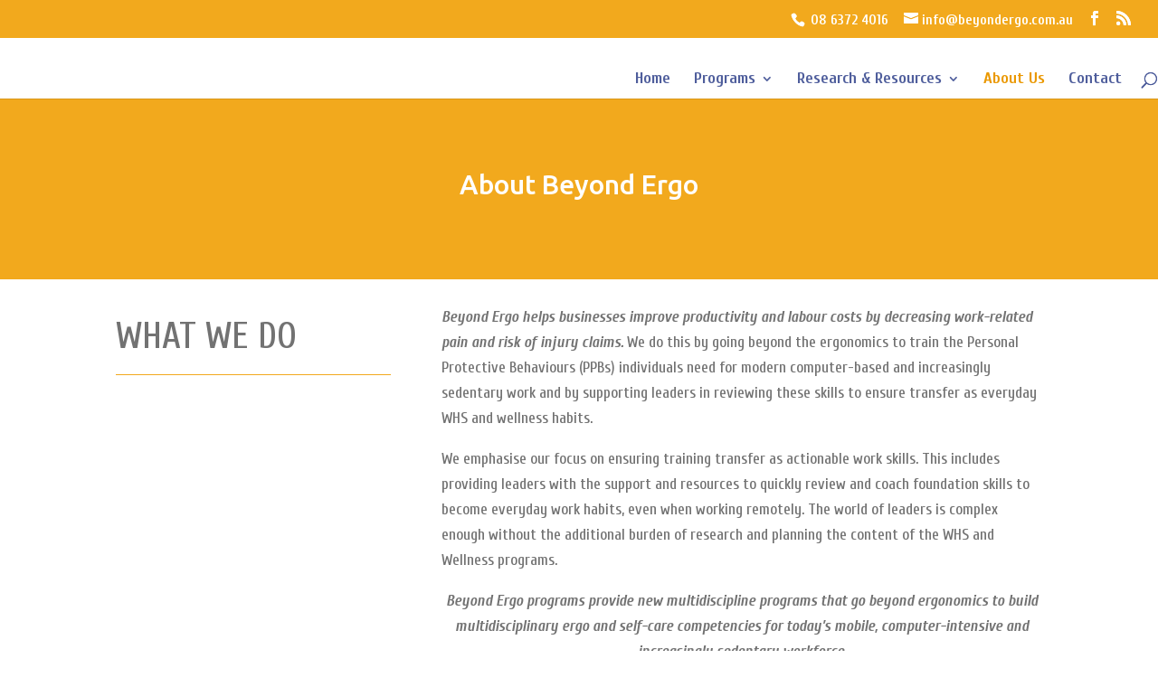

--- FILE ---
content_type: text/html; charset=UTF-8
request_url: https://beyondergo.com.au/about-us/
body_size: 21584
content:
<!DOCTYPE html>
<html lang="en-AU" prefix="og: https://ogp.me/ns#">
<head>
	<meta charset="UTF-8" />
<meta http-equiv="X-UA-Compatible" content="IE=edge">
	<link rel="pingback" href="https://beyondergo.com.au/xmlrpc.php" />

	<script type="text/javascript">
		document.documentElement.className = 'js';
	</script>

	<script type="text/javascript">
			let jqueryParams=[],jQuery=function(r){return jqueryParams=[...jqueryParams,r],jQuery},$=function(r){return jqueryParams=[...jqueryParams,r],$};window.jQuery=jQuery,window.$=jQuery;let customHeadScripts=!1;jQuery.fn=jQuery.prototype={},$.fn=jQuery.prototype={},jQuery.noConflict=function(r){if(window.jQuery)return jQuery=window.jQuery,$=window.jQuery,customHeadScripts=!0,jQuery.noConflict},jQuery.ready=function(r){jqueryParams=[...jqueryParams,r]},$.ready=function(r){jqueryParams=[...jqueryParams,r]},jQuery.load=function(r){jqueryParams=[...jqueryParams,r]},$.load=function(r){jqueryParams=[...jqueryParams,r]},jQuery.fn.ready=function(r){jqueryParams=[...jqueryParams,r]},$.fn.ready=function(r){jqueryParams=[...jqueryParams,r]};</script>
<!-- Search Engine Optimisation by Rank Math - https://rankmath.com/ -->
<title>About Us | Beyond Ergo | WHS for Computer-Based Work</title>
<meta name="description" content="What We Do | Beyond Ergo helps businesses improve productivity and labour costs by decreasing work-related pain and risk of injury claims."/>
<meta name="robots" content="follow, index, max-snippet:-1, max-video-preview:-1, max-image-preview:large"/>
<link rel="canonical" href="https://beyondergo.com.au/about-us/" />
<meta property="og:locale" content="en_US" />
<meta property="og:type" content="article" />
<meta property="og:title" content="About Us | Beyond Ergo | WHS for Computer-Based Work" />
<meta property="og:description" content="What We Do | Beyond Ergo helps businesses improve productivity and labour costs by decreasing work-related pain and risk of injury claims." />
<meta property="og:url" content="https://beyondergo.com.au/about-us/" />
<meta property="og:site_name" content="Beyond Ergo" />
<meta property="article:publisher" content="https://www.facebook.com/BeyondErgo" />
<meta property="article:author" content="https://www.facebook.com/BeyondErgo" />
<meta property="og:updated_time" content="2025-11-17T14:08:02+08:00" />
<meta property="article:published_time" content="2016-05-19T10:19:07+08:00" />
<meta property="article:modified_time" content="2025-11-17T14:08:02+08:00" />
<meta name="twitter:card" content="summary_large_image" />
<meta name="twitter:title" content="About Us | Beyond Ergo | WHS for Computer-Based Work" />
<meta name="twitter:description" content="What We Do | Beyond Ergo helps businesses improve productivity and labour costs by decreasing work-related pain and risk of injury claims." />
<meta name="twitter:creator" content="@BeyondErgo" />
<meta name="twitter:label1" content="Time to read" />
<meta name="twitter:data1" content="13 minutes" />
<script type="application/ld+json" class="rank-math-schema">{"@context":"https://schema.org","@graph":[{"@type":["Person","Organization"],"@id":"https://beyondergo.com.au/#person","name":"Beyond Ergo","sameAs":["https://www.facebook.com/BeyondErgo"]},{"@type":"WebSite","@id":"https://beyondergo.com.au/#website","url":"https://beyondergo.com.au","name":"Beyond Ergo","publisher":{"@id":"https://beyondergo.com.au/#person"},"inLanguage":"en-AU"},{"@type":"WebPage","@id":"https://beyondergo.com.au/about-us/#webpage","url":"https://beyondergo.com.au/about-us/","name":"About Us | Beyond Ergo | WHS for Computer-Based Work","datePublished":"2016-05-19T10:19:07+08:00","dateModified":"2025-11-17T14:08:02+08:00","isPartOf":{"@id":"https://beyondergo.com.au/#website"},"inLanguage":"en-AU"},{"@type":"Person","@id":"https://beyondergo.com.au/about-us/#author","name":"Liz Kirk (PhD)","image":{"@type":"ImageObject","@id":"https://secure.gravatar.com/avatar/6dd0506ea4bf42a12c711c8c126a025eb7e6c1ef7ca42ba9c741ab6689320f74?s=96&amp;d=mm&amp;r=g","url":"https://secure.gravatar.com/avatar/6dd0506ea4bf42a12c711c8c126a025eb7e6c1ef7ca42ba9c741ab6689320f74?s=96&amp;d=mm&amp;r=g","caption":"Liz Kirk (PhD)","inLanguage":"en-AU"},"sameAs":["http://www.beyondergo.com.au","https://www.facebook.com/BeyondErgo","https://twitter.com/https://twitter.com/BeyondErgo"]},{"@type":"Article","headline":"About Us | Beyond Ergo | WHS for Computer-Based Work","keywords":"Beyond Ergo,Ergonomics,Self-Care,beyondergo.com.au,Computer-Based Work","datePublished":"2016-05-19T10:19:07+08:00","dateModified":"2025-11-17T14:08:02+08:00","author":{"@id":"https://beyondergo.com.au/about-us/#author","name":"Liz Kirk (PhD)"},"publisher":{"@id":"https://beyondergo.com.au/#person"},"description":"What We Do | Beyond Ergo helps businesses improve productivity and labour costs by decreasing work-related pain and risk of injury claims.","name":"About Us | Beyond Ergo | WHS for Computer-Based Work","@id":"https://beyondergo.com.au/about-us/#richSnippet","isPartOf":{"@id":"https://beyondergo.com.au/about-us/#webpage"},"inLanguage":"en-AU","mainEntityOfPage":{"@id":"https://beyondergo.com.au/about-us/#webpage"}}]}</script>
<!-- /Rank Math WordPress SEO plugin -->

<link rel='dns-prefetch' href='//fonts.googleapis.com' />
<link rel='dns-prefetch' href='//www.googletagmanager.com' />
<link rel="alternate" type="application/rss+xml" title="Beyond Ergo &raquo; Feed" href="https://beyondergo.com.au/feed/" />
<link rel="alternate" type="application/rss+xml" title="Beyond Ergo &raquo; Comments Feed" href="https://beyondergo.com.au/comments/feed/" />
<meta content="Divi v.4.27.4" name="generator"/><style id='wp-block-library-theme-inline-css' type='text/css'>
.wp-block-audio :where(figcaption){color:#555;font-size:13px;text-align:center}.is-dark-theme .wp-block-audio :where(figcaption){color:#ffffffa6}.wp-block-audio{margin:0 0 1em}.wp-block-code{border:1px solid #ccc;border-radius:4px;font-family:Menlo,Consolas,monaco,monospace;padding:.8em 1em}.wp-block-embed :where(figcaption){color:#555;font-size:13px;text-align:center}.is-dark-theme .wp-block-embed :where(figcaption){color:#ffffffa6}.wp-block-embed{margin:0 0 1em}.blocks-gallery-caption{color:#555;font-size:13px;text-align:center}.is-dark-theme .blocks-gallery-caption{color:#ffffffa6}:root :where(.wp-block-image figcaption){color:#555;font-size:13px;text-align:center}.is-dark-theme :root :where(.wp-block-image figcaption){color:#ffffffa6}.wp-block-image{margin:0 0 1em}.wp-block-pullquote{border-bottom:4px solid;border-top:4px solid;color:currentColor;margin-bottom:1.75em}.wp-block-pullquote cite,.wp-block-pullquote footer,.wp-block-pullquote__citation{color:currentColor;font-size:.8125em;font-style:normal;text-transform:uppercase}.wp-block-quote{border-left:.25em solid;margin:0 0 1.75em;padding-left:1em}.wp-block-quote cite,.wp-block-quote footer{color:currentColor;font-size:.8125em;font-style:normal;position:relative}.wp-block-quote:where(.has-text-align-right){border-left:none;border-right:.25em solid;padding-left:0;padding-right:1em}.wp-block-quote:where(.has-text-align-center){border:none;padding-left:0}.wp-block-quote.is-large,.wp-block-quote.is-style-large,.wp-block-quote:where(.is-style-plain){border:none}.wp-block-search .wp-block-search__label{font-weight:700}.wp-block-search__button{border:1px solid #ccc;padding:.375em .625em}:where(.wp-block-group.has-background){padding:1.25em 2.375em}.wp-block-separator.has-css-opacity{opacity:.4}.wp-block-separator{border:none;border-bottom:2px solid;margin-left:auto;margin-right:auto}.wp-block-separator.has-alpha-channel-opacity{opacity:1}.wp-block-separator:not(.is-style-wide):not(.is-style-dots){width:100px}.wp-block-separator.has-background:not(.is-style-dots){border-bottom:none;height:1px}.wp-block-separator.has-background:not(.is-style-wide):not(.is-style-dots){height:2px}.wp-block-table{margin:0 0 1em}.wp-block-table td,.wp-block-table th{word-break:normal}.wp-block-table :where(figcaption){color:#555;font-size:13px;text-align:center}.is-dark-theme .wp-block-table :where(figcaption){color:#ffffffa6}.wp-block-video :where(figcaption){color:#555;font-size:13px;text-align:center}.is-dark-theme .wp-block-video :where(figcaption){color:#ffffffa6}.wp-block-video{margin:0 0 1em}:root :where(.wp-block-template-part.has-background){margin-bottom:0;margin-top:0;padding:1.25em 2.375em}
</style>
<link rel='stylesheet' id='wp-components-css' href='https://beyondergo.com.au/wp-includes/css/dist/components/style.min.css?ver=2bcbb5e225cbe5fc5f1513f1b4cab0dd' type='text/css' media='all' />
<link rel='stylesheet' id='wp-preferences-css' href='https://beyondergo.com.au/wp-includes/css/dist/preferences/style.min.css?ver=2bcbb5e225cbe5fc5f1513f1b4cab0dd' type='text/css' media='all' />
<link rel='stylesheet' id='wp-block-editor-css' href='https://beyondergo.com.au/wp-includes/css/dist/block-editor/style.min.css?ver=2bcbb5e225cbe5fc5f1513f1b4cab0dd' type='text/css' media='all' />
<link rel='stylesheet' id='popup-maker-block-library-style-css' href='https://beyondergo.com.au/wp-content/plugins/popup-maker/dist/packages/block-library-style.css?ver=dbea705cfafe089d65f1' type='text/css' media='all' />
<style id='pdfemb-pdf-embedder-viewer-style-inline-css' type='text/css'>
.wp-block-pdfemb-pdf-embedder-viewer{max-width:none}

</style>
<style id='global-styles-inline-css' type='text/css'>
:root{--wp--preset--aspect-ratio--square: 1;--wp--preset--aspect-ratio--4-3: 4/3;--wp--preset--aspect-ratio--3-4: 3/4;--wp--preset--aspect-ratio--3-2: 3/2;--wp--preset--aspect-ratio--2-3: 2/3;--wp--preset--aspect-ratio--16-9: 16/9;--wp--preset--aspect-ratio--9-16: 9/16;--wp--preset--color--black: #000000;--wp--preset--color--cyan-bluish-gray: #abb8c3;--wp--preset--color--white: #ffffff;--wp--preset--color--pale-pink: #f78da7;--wp--preset--color--vivid-red: #cf2e2e;--wp--preset--color--luminous-vivid-orange: #ff6900;--wp--preset--color--luminous-vivid-amber: #fcb900;--wp--preset--color--light-green-cyan: #7bdcb5;--wp--preset--color--vivid-green-cyan: #00d084;--wp--preset--color--pale-cyan-blue: #8ed1fc;--wp--preset--color--vivid-cyan-blue: #0693e3;--wp--preset--color--vivid-purple: #9b51e0;--wp--preset--gradient--vivid-cyan-blue-to-vivid-purple: linear-gradient(135deg,rgba(6,147,227,1) 0%,rgb(155,81,224) 100%);--wp--preset--gradient--light-green-cyan-to-vivid-green-cyan: linear-gradient(135deg,rgb(122,220,180) 0%,rgb(0,208,130) 100%);--wp--preset--gradient--luminous-vivid-amber-to-luminous-vivid-orange: linear-gradient(135deg,rgba(252,185,0,1) 0%,rgba(255,105,0,1) 100%);--wp--preset--gradient--luminous-vivid-orange-to-vivid-red: linear-gradient(135deg,rgba(255,105,0,1) 0%,rgb(207,46,46) 100%);--wp--preset--gradient--very-light-gray-to-cyan-bluish-gray: linear-gradient(135deg,rgb(238,238,238) 0%,rgb(169,184,195) 100%);--wp--preset--gradient--cool-to-warm-spectrum: linear-gradient(135deg,rgb(74,234,220) 0%,rgb(151,120,209) 20%,rgb(207,42,186) 40%,rgb(238,44,130) 60%,rgb(251,105,98) 80%,rgb(254,248,76) 100%);--wp--preset--gradient--blush-light-purple: linear-gradient(135deg,rgb(255,206,236) 0%,rgb(152,150,240) 100%);--wp--preset--gradient--blush-bordeaux: linear-gradient(135deg,rgb(254,205,165) 0%,rgb(254,45,45) 50%,rgb(107,0,62) 100%);--wp--preset--gradient--luminous-dusk: linear-gradient(135deg,rgb(255,203,112) 0%,rgb(199,81,192) 50%,rgb(65,88,208) 100%);--wp--preset--gradient--pale-ocean: linear-gradient(135deg,rgb(255,245,203) 0%,rgb(182,227,212) 50%,rgb(51,167,181) 100%);--wp--preset--gradient--electric-grass: linear-gradient(135deg,rgb(202,248,128) 0%,rgb(113,206,126) 100%);--wp--preset--gradient--midnight: linear-gradient(135deg,rgb(2,3,129) 0%,rgb(40,116,252) 100%);--wp--preset--font-size--small: 13px;--wp--preset--font-size--medium: 20px;--wp--preset--font-size--large: 36px;--wp--preset--font-size--x-large: 42px;--wp--preset--spacing--20: 0.44rem;--wp--preset--spacing--30: 0.67rem;--wp--preset--spacing--40: 1rem;--wp--preset--spacing--50: 1.5rem;--wp--preset--spacing--60: 2.25rem;--wp--preset--spacing--70: 3.38rem;--wp--preset--spacing--80: 5.06rem;--wp--preset--shadow--natural: 6px 6px 9px rgba(0, 0, 0, 0.2);--wp--preset--shadow--deep: 12px 12px 50px rgba(0, 0, 0, 0.4);--wp--preset--shadow--sharp: 6px 6px 0px rgba(0, 0, 0, 0.2);--wp--preset--shadow--outlined: 6px 6px 0px -3px rgba(255, 255, 255, 1), 6px 6px rgba(0, 0, 0, 1);--wp--preset--shadow--crisp: 6px 6px 0px rgba(0, 0, 0, 1);}:root { --wp--style--global--content-size: 823px;--wp--style--global--wide-size: 1080px; }:where(body) { margin: 0; }.wp-site-blocks > .alignleft { float: left; margin-right: 2em; }.wp-site-blocks > .alignright { float: right; margin-left: 2em; }.wp-site-blocks > .aligncenter { justify-content: center; margin-left: auto; margin-right: auto; }:where(.is-layout-flex){gap: 0.5em;}:where(.is-layout-grid){gap: 0.5em;}.is-layout-flow > .alignleft{float: left;margin-inline-start: 0;margin-inline-end: 2em;}.is-layout-flow > .alignright{float: right;margin-inline-start: 2em;margin-inline-end: 0;}.is-layout-flow > .aligncenter{margin-left: auto !important;margin-right: auto !important;}.is-layout-constrained > .alignleft{float: left;margin-inline-start: 0;margin-inline-end: 2em;}.is-layout-constrained > .alignright{float: right;margin-inline-start: 2em;margin-inline-end: 0;}.is-layout-constrained > .aligncenter{margin-left: auto !important;margin-right: auto !important;}.is-layout-constrained > :where(:not(.alignleft):not(.alignright):not(.alignfull)){max-width: var(--wp--style--global--content-size);margin-left: auto !important;margin-right: auto !important;}.is-layout-constrained > .alignwide{max-width: var(--wp--style--global--wide-size);}body .is-layout-flex{display: flex;}.is-layout-flex{flex-wrap: wrap;align-items: center;}.is-layout-flex > :is(*, div){margin: 0;}body .is-layout-grid{display: grid;}.is-layout-grid > :is(*, div){margin: 0;}body{padding-top: 0px;padding-right: 0px;padding-bottom: 0px;padding-left: 0px;}:root :where(.wp-element-button, .wp-block-button__link){background-color: #32373c;border-width: 0;color: #fff;font-family: inherit;font-size: inherit;line-height: inherit;padding: calc(0.667em + 2px) calc(1.333em + 2px);text-decoration: none;}.has-black-color{color: var(--wp--preset--color--black) !important;}.has-cyan-bluish-gray-color{color: var(--wp--preset--color--cyan-bluish-gray) !important;}.has-white-color{color: var(--wp--preset--color--white) !important;}.has-pale-pink-color{color: var(--wp--preset--color--pale-pink) !important;}.has-vivid-red-color{color: var(--wp--preset--color--vivid-red) !important;}.has-luminous-vivid-orange-color{color: var(--wp--preset--color--luminous-vivid-orange) !important;}.has-luminous-vivid-amber-color{color: var(--wp--preset--color--luminous-vivid-amber) !important;}.has-light-green-cyan-color{color: var(--wp--preset--color--light-green-cyan) !important;}.has-vivid-green-cyan-color{color: var(--wp--preset--color--vivid-green-cyan) !important;}.has-pale-cyan-blue-color{color: var(--wp--preset--color--pale-cyan-blue) !important;}.has-vivid-cyan-blue-color{color: var(--wp--preset--color--vivid-cyan-blue) !important;}.has-vivid-purple-color{color: var(--wp--preset--color--vivid-purple) !important;}.has-black-background-color{background-color: var(--wp--preset--color--black) !important;}.has-cyan-bluish-gray-background-color{background-color: var(--wp--preset--color--cyan-bluish-gray) !important;}.has-white-background-color{background-color: var(--wp--preset--color--white) !important;}.has-pale-pink-background-color{background-color: var(--wp--preset--color--pale-pink) !important;}.has-vivid-red-background-color{background-color: var(--wp--preset--color--vivid-red) !important;}.has-luminous-vivid-orange-background-color{background-color: var(--wp--preset--color--luminous-vivid-orange) !important;}.has-luminous-vivid-amber-background-color{background-color: var(--wp--preset--color--luminous-vivid-amber) !important;}.has-light-green-cyan-background-color{background-color: var(--wp--preset--color--light-green-cyan) !important;}.has-vivid-green-cyan-background-color{background-color: var(--wp--preset--color--vivid-green-cyan) !important;}.has-pale-cyan-blue-background-color{background-color: var(--wp--preset--color--pale-cyan-blue) !important;}.has-vivid-cyan-blue-background-color{background-color: var(--wp--preset--color--vivid-cyan-blue) !important;}.has-vivid-purple-background-color{background-color: var(--wp--preset--color--vivid-purple) !important;}.has-black-border-color{border-color: var(--wp--preset--color--black) !important;}.has-cyan-bluish-gray-border-color{border-color: var(--wp--preset--color--cyan-bluish-gray) !important;}.has-white-border-color{border-color: var(--wp--preset--color--white) !important;}.has-pale-pink-border-color{border-color: var(--wp--preset--color--pale-pink) !important;}.has-vivid-red-border-color{border-color: var(--wp--preset--color--vivid-red) !important;}.has-luminous-vivid-orange-border-color{border-color: var(--wp--preset--color--luminous-vivid-orange) !important;}.has-luminous-vivid-amber-border-color{border-color: var(--wp--preset--color--luminous-vivid-amber) !important;}.has-light-green-cyan-border-color{border-color: var(--wp--preset--color--light-green-cyan) !important;}.has-vivid-green-cyan-border-color{border-color: var(--wp--preset--color--vivid-green-cyan) !important;}.has-pale-cyan-blue-border-color{border-color: var(--wp--preset--color--pale-cyan-blue) !important;}.has-vivid-cyan-blue-border-color{border-color: var(--wp--preset--color--vivid-cyan-blue) !important;}.has-vivid-purple-border-color{border-color: var(--wp--preset--color--vivid-purple) !important;}.has-vivid-cyan-blue-to-vivid-purple-gradient-background{background: var(--wp--preset--gradient--vivid-cyan-blue-to-vivid-purple) !important;}.has-light-green-cyan-to-vivid-green-cyan-gradient-background{background: var(--wp--preset--gradient--light-green-cyan-to-vivid-green-cyan) !important;}.has-luminous-vivid-amber-to-luminous-vivid-orange-gradient-background{background: var(--wp--preset--gradient--luminous-vivid-amber-to-luminous-vivid-orange) !important;}.has-luminous-vivid-orange-to-vivid-red-gradient-background{background: var(--wp--preset--gradient--luminous-vivid-orange-to-vivid-red) !important;}.has-very-light-gray-to-cyan-bluish-gray-gradient-background{background: var(--wp--preset--gradient--very-light-gray-to-cyan-bluish-gray) !important;}.has-cool-to-warm-spectrum-gradient-background{background: var(--wp--preset--gradient--cool-to-warm-spectrum) !important;}.has-blush-light-purple-gradient-background{background: var(--wp--preset--gradient--blush-light-purple) !important;}.has-blush-bordeaux-gradient-background{background: var(--wp--preset--gradient--blush-bordeaux) !important;}.has-luminous-dusk-gradient-background{background: var(--wp--preset--gradient--luminous-dusk) !important;}.has-pale-ocean-gradient-background{background: var(--wp--preset--gradient--pale-ocean) !important;}.has-electric-grass-gradient-background{background: var(--wp--preset--gradient--electric-grass) !important;}.has-midnight-gradient-background{background: var(--wp--preset--gradient--midnight) !important;}.has-small-font-size{font-size: var(--wp--preset--font-size--small) !important;}.has-medium-font-size{font-size: var(--wp--preset--font-size--medium) !important;}.has-large-font-size{font-size: var(--wp--preset--font-size--large) !important;}.has-x-large-font-size{font-size: var(--wp--preset--font-size--x-large) !important;}
:where(.wp-block-post-template.is-layout-flex){gap: 1.25em;}:where(.wp-block-post-template.is-layout-grid){gap: 1.25em;}
:where(.wp-block-columns.is-layout-flex){gap: 2em;}:where(.wp-block-columns.is-layout-grid){gap: 2em;}
:root :where(.wp-block-pullquote){font-size: 1.5em;line-height: 1.6;}
</style>
<link rel='stylesheet' id='wtfdivi-user-css-css' href='https://beyondergo.com.au/wp-content/uploads/wtfdivi/wp_head.css?ver=1474606224' type='text/css' media='all' />
<link rel='stylesheet' id='wpforms-form-locker-frontend-css' href='https://beyondergo.com.au/wp-content/plugins/wpforms-form-locker/assets/css/frontend.min.css?ver=2.8.0' type='text/css' media='all' />
<link rel='stylesheet' id='et-builder-googlefonts-cached-css' href='https://fonts.googleapis.com/css?family=Ubuntu:300,300italic,regular,italic,500,500italic,700,700italic|Cuprum:regular,500,600,700,italic,500italic,600italic,700italic&#038;subset=cyrillic,cyrillic-ext,greek,greek-ext,latin,latin-ext,vietnamese&#038;display=swap' type='text/css' media='all' />
<link rel='stylesheet' id='wpforms-choicesjs-css' href='https://beyondergo.com.au/wp-content/plugins/wpforms/assets/css/integrations/divi/choices.min.css?ver=10.2.0' type='text/css' media='all' />
<link rel='stylesheet' id='wpforms-smart-phone-field-css' href='https://beyondergo.com.au/wp-content/plugins/wpforms/assets/pro/css/integrations/divi/intl-tel-input.min.css?ver=25.11.3' type='text/css' media='all' />
<link rel='stylesheet' id='wpforms-richtext-field-css' href='https://beyondergo.com.au/wp-content/plugins/wpforms/assets/pro/css/integrations/divi/richtext.min.css?ver=1.9.8.5' type='text/css' media='all' />
<link rel='stylesheet' id='wpforms-content-field-css' href='https://beyondergo.com.au/wp-content/plugins/wpforms/assets/pro/css/integrations/divi/content.min.css?ver=1.9.8.5' type='text/css' media='all' />
<link rel='stylesheet' id='wpforms-divi-pro-classic-full-css' href='https://beyondergo.com.au/wp-content/plugins/wpforms/assets/pro/css/integrations/divi/wpforms-classic-full.min.css?ver=1.9.8.5' type='text/css' media='all' />
<link rel='stylesheet' id='rpt-css' href='https://beyondergo.com.au/wp-content/plugins/dk-pricr-responsive-pricing-table/inc/css/rpt_style.min.css?ver=5.1.12' type='text/css' media='all' />
<link rel='stylesheet' id='otw-shortcode-general_foundicons-css' href='https://beyondergo.com.au/wp-content/plugins/buttons-shortcode-and-widget/include/otw_components/otw_shortcode/css/general_foundicons.css?ver=2bcbb5e225cbe5fc5f1513f1b4cab0dd' type='text/css' media='all' />
<link rel='stylesheet' id='otw-shortcode-social_foundicons-css' href='https://beyondergo.com.au/wp-content/plugins/buttons-shortcode-and-widget/include/otw_components/otw_shortcode/css/social_foundicons.css?ver=2bcbb5e225cbe5fc5f1513f1b4cab0dd' type='text/css' media='all' />
<link rel='stylesheet' id='otw-shortcode-css' href='https://beyondergo.com.au/wp-content/plugins/buttons-shortcode-and-widget/include/otw_components/otw_shortcode/css/otw_shortcode.css?ver=2bcbb5e225cbe5fc5f1513f1b4cab0dd' type='text/css' media='all' />
<link rel='stylesheet' id='divi-style-pum-css' href='https://beyondergo.com.au/wp-content/themes/Divi/style-static.min.css?ver=4.27.4' type='text/css' media='all' />
<script type="text/javascript" id="divibooster_number_counter_initial_value-js-after">
/* <![CDATA[ */
(function(){
  function parseNumber(str){
    if (typeof str !== 'string') str = String(str || '');
    str = str.replace(/[^0-9+\-\.]/g, '');
    var n = parseFloat(str);
    return isNaN(n) ? 0 : n;
  }
  function decimalsOf(n){
    n = (typeof n === 'number') ? n : parseNumber(n);
    var s = String(n);
    var p = s.split('.');
    return p.length > 1 ? p[1].length : 0;
  }
  function formatNumber(n, dec){
    if (typeof dec !== 'number') dec = 0;
    var s = n.toFixed(dec);
    if (parseFloat(s) === 0) return (dec>0? '0.'+Array(dec+1).join('0') : '0');
    return s;
  }
  function withThousands(s, sep){
    if (!sep) return s;
    var parts = s.split('.');
    parts[0] = parts[0].replace(/\B(?=(\d{3})+(?!\d))/g, sep);
    return parts.join('.');
  }

  function primeChart(wrapper, start){
    var attempts = 0;
    var maxAttempts = 160; // ~8s for Divi 5 (increased for late chart init)
    var sep = wrapper.getAttribute('data-number-separator') || '';
    var valueEl = wrapper.querySelector('.percent .percent-value');
    // Read the target value from the data attribute if present
    var targetAttr = valueEl ? valueEl.getAttribute('data-divibooster-target-value') : null;
    var targetValue = targetAttr !== null ? parseNumber(targetAttr) : parseNumber(valueEl ? valueEl.textContent : '0');
    var dec = Math.max(decimalsOf(start), decimalsOf(targetValue));
    function tryPrime(){
      attempts++;
      var $ = window.jQuery;
      if ($){
        var $w = $(wrapper);
        var chart = $w.data('easyPieChart');
        if (chart && typeof chart.update === 'function'){
          // Prime the chart to the initial value WITHOUT animation.
          var prevAnimate = (chart.options && typeof chart.options === 'object') ? chart.options.animate : undefined;
          try { if (chart.options) chart.options.animate = false; } catch(e) {}
          try { chart.update(start); } catch(e) {}
          try { if (chart.options) chart.options.animate = prevAnimate; } catch(e) {}

          // Reveal the text once primed and mark as primed
          wrapper.classList.add('dbiv-nciv-ready');
          if (valueEl) valueEl.style.opacity = '1';
          try { wrapper.setAttribute('data-dbiv-primed', '1'); } catch(e) {}
          try { wrapper.__dbiv_canvasPrimed = wrapper.querySelector('canvas'); } catch(e) {}

          // If we have a valid target and it's different to the start, animate to target immediately after a frame.
          if (!isNaN(targetValue) && targetValue !== start) {
            var animateToTarget = function(){
              try { chart.update(targetValue); } catch(e) {}
            };
            if (window.requestAnimationFrame) {
              requestAnimationFrame(function(){ setTimeout(animateToTarget, 0); });
            } else {
              setTimeout(animateToTarget, 0);
            }
          }
          return true;
        }
      }
      if (attempts < maxAttempts){
        setTimeout(tryPrime, 50);
      } else {
        // Give up priming; reveal to avoid leaving content hidden. Divi may still handle animation.
        wrapper.classList.add('dbiv-nciv-ready');
        if (valueEl) valueEl.style.opacity = '1';
      }
      return false;
    }
    // set displayed start immediately
    if (valueEl){
      var s = formatNumber(start, dec);
      valueEl.textContent = withThousands(s, sep);
    }
    tryPrime();
  }

  function initInstance(wrapper){
    if (!wrapper) return;
    var valueEl = wrapper.querySelector('.percent .percent-value');
    if (!valueEl) return;
    var canvasEl = wrapper.querySelector('canvas');
    if (wrapper.__dbiv_canvasPrimed && wrapper.__dbiv_canvasPrimed === canvasEl) return;
    var start = parseNumber(valueEl.getAttribute('data-divibooster-initial-value'));
    if (isNaN(start)) start = 0;
    // If the element is already showing the target value (e.g., JS ran late or Divi already animated), don't re-prime to avoid flicker.
    var targetAttr = valueEl.getAttribute('data-divibooster-target-value');
    var currentVal = parseNumber(valueEl.textContent);
    if (targetAttr !== null) {
      var targetVal = parseNumber(targetAttr);
      if (!isNaN(targetVal) && currentVal === targetVal && wrapper.getAttribute('data-dbiv-primed') === '1') {
        wrapper.classList.add('dbiv-nciv-ready');
        valueEl.style.opacity = '1';
        return;
      }
    }
    // Hide during init only when feature is active for this instance.
    valueEl.style.opacity = '0';
    primeChart(wrapper, start);
    wrapper.__dbiv_init = true;
  }

  function initAll(root){
    root = root || document;
    var nodes = root.querySelectorAll('.dbiv-nciv');
    nodes.forEach(function(n){ initInstance(n); });
  }

  if (document.readyState === 'loading'){
    document.addEventListener('DOMContentLoaded', function(){ initAll(document); });
  } else {
    initAll(document);
  }

  if (window.MutationObserver){
    var mo = new MutationObserver(function(muts){
      muts.forEach(function(m){
        if (m.type === 'childList'){
          m.addedNodes && m.addedNodes.forEach(function(node){
            if (node.nodeType === 1){
              if (node.classList && node.classList.contains('dbiv-nciv')){
                initInstance(node);
              }
              var inner = node.querySelectorAll ? node.querySelectorAll('.dbiv-nciv') : [];
              inner.forEach(function(n){ initInstance(n); });
            }
          });
        }
      });
    });
    mo.observe(document.documentElement, {childList: true, subtree: true});
  }
})();
/* ]]> */
</script>
<script type="text/javascript" src="https://beyondergo.com.au/wp-includes/js/jquery/jquery.min.js?ver=3.7.1" id="jquery-core-js"></script>
<script type="text/javascript" src="https://beyondergo.com.au/wp-includes/js/jquery/jquery-migrate.min.js?ver=3.4.1" id="jquery-migrate-js"></script>
<script type="text/javascript" id="jquery-js-after">
/* <![CDATA[ */
jqueryParams.length&&$.each(jqueryParams,function(e,r){if("function"==typeof r){var n=String(r);n.replace("$","jQuery");var a=new Function("return "+n)();$(document).ready(a)}});
/* ]]> */
</script>
<script type="text/javascript" src="https://beyondergo.com.au/wp-content/plugins/dk-pricr-responsive-pricing-table/inc/js/rpt.min.js?ver=5.1.12" id="rpt-js"></script>
<link rel="https://api.w.org/" href="https://beyondergo.com.au/wp-json/" /><link rel="alternate" title="JSON" type="application/json" href="https://beyondergo.com.au/wp-json/wp/v2/pages/45" /><link rel="EditURI" type="application/rsd+xml" title="RSD" href="https://beyondergo.com.au/xmlrpc.php?rsd" />

<link rel='shortlink' href='https://beyondergo.com.au/?p=45' />
<link rel="alternate" title="oEmbed (JSON)" type="application/json+oembed" href="https://beyondergo.com.au/wp-json/oembed/1.0/embed?url=https%3A%2F%2Fbeyondergo.com.au%2Fabout-us%2F" />
<link rel="alternate" title="oEmbed (XML)" type="text/xml+oembed" href="https://beyondergo.com.au/wp-json/oembed/1.0/embed?url=https%3A%2F%2Fbeyondergo.com.au%2Fabout-us%2F&#038;format=xml" />
	<script data-name="dbdb-head-js">
	 
	</script>
<style>
@media only screen and (min-width: 981px) {
  .et_pb_subscribe.db_inline_form .et_pb_newsletter_form form {
    display: flex;
    width: 100%;
    grid-gap: 20px;
  }
  .et_pb_subscribe.db_inline_form .et_pb_newsletter_form form > * {
    flex: 1 1 0%;
  }
  .et_pb_subscribe.db_inline_form .et_pb_newsletter_form p.et_pb_newsletter_field {
    padding-bottom: 0;
  }
}
</style>
    <style>
        .db_pb_team_member_website_icon:before {
            content: "\e0e3";
        }
    </style>
    <style>
.db_pb_team_member_email_icon:before {
    content: "\e010";
}
ul.et_pb_member_social_links li > span {
    display: inline-block !important;
}
/* Fix email icon hidden by Email Address Encoder plugin */
ul.et_pb_member_social_links li>span {
    display: inline-block !important;
}
</style><style>.db_pb_team_member_phone_icon:before { content: "\e090"; } ul.et_pb_member_social_links li>span { display: inline-block !important; }</style><style>.db_pb_team_member_instagram_icon:before { content: "\e09a"; }</style>    <style>
        .et_pb_slider.dbdb_slider_random .et-pb-active-slide {
            visibility: hidden;
        }
    </style>
<style>
    .et_pb_gallery .et-pb-slider-arrows a {
        margin-top: 0;
        transform: translateY(-50%);
    }
</style>
<style>
    /* Hide all slide counters immediately to avoid flash of default separator */
    .dbdb-slide-counter{visibility:hidden;}
    .dbdb-slide-counter.dbdb-counter-ready{visibility:visible;}
</style>
<script>window.applySliderCounterSeparator = window.applySliderCounterSeparator || function(){ /* stub until plugin JS loads */ };</script>
<meta name="generator" content="Site Kit by Google 1.165.0" /><!-- HFCM by 99 Robots - Snippet # 1: Search Console -->
<meta name="google-site-verification" content="NzkrLvK10sLb2efJllNr1gkmufLNwTBnL1qEI_nFQfc" />
<!-- /end HFCM by 99 Robots -->
<meta name="mpu-version" content="1.2.8" /><meta name="viewport" content="width=device-width, initial-scale=1.0, maximum-scale=1.0, user-scalable=0" />
<!-- Meta Pixel Code -->
<script type='text/javascript'>
!function(f,b,e,v,n,t,s){if(f.fbq)return;n=f.fbq=function(){n.callMethod?
n.callMethod.apply(n,arguments):n.queue.push(arguments)};if(!f._fbq)f._fbq=n;
n.push=n;n.loaded=!0;n.version='2.0';n.queue=[];t=b.createElement(e);t.async=!0;
t.src=v;s=b.getElementsByTagName(e)[0];s.parentNode.insertBefore(t,s)}(window,
document,'script','https://connect.facebook.net/en_US/fbevents.js');
</script>
<!-- End Meta Pixel Code -->
<script type='text/javascript'>var url = window.location.origin + '?ob=open-bridge';
            fbq('set', 'openbridge', '1217494085319548', url);
fbq('init', '1217494085319548', {}, {
    "agent": "wordpress-6.8.3-4.1.5"
})</script><script type='text/javascript'>
    fbq('track', 'PageView', []);
  </script><style type="text/css" id="custom-background-css">
body.custom-background { background-color: #ffffff; }
</style>
	
<!-- Google Tag Manager snippet added by Site Kit -->
<script type="text/javascript">
/* <![CDATA[ */

			( function( w, d, s, l, i ) {
				w[l] = w[l] || [];
				w[l].push( {'gtm.start': new Date().getTime(), event: 'gtm.js'} );
				var f = d.getElementsByTagName( s )[0],
					j = d.createElement( s ), dl = l != 'dataLayer' ? '&l=' + l : '';
				j.async = true;
				j.src = 'https://www.googletagmanager.com/gtm.js?id=' + i + dl;
				f.parentNode.insertBefore( j, f );
			} )( window, document, 'script', 'dataLayer', 'GTM-K3JHKZH' );
			
/* ]]> */
</script>

<!-- End Google Tag Manager snippet added by Site Kit -->
<link rel="icon" href="https://beyondergo.com.au/wp-content/uploads/2025/09/cropped-BE-logo-2025-small-32x32.png" sizes="32x32" />
<link rel="icon" href="https://beyondergo.com.au/wp-content/uploads/2025/09/cropped-BE-logo-2025-small-192x192.png" sizes="192x192" />
<link rel="apple-touch-icon" href="https://beyondergo.com.au/wp-content/uploads/2025/09/cropped-BE-logo-2025-small-180x180.png" />
<meta name="msapplication-TileImage" content="https://beyondergo.com.au/wp-content/uploads/2025/09/cropped-BE-logo-2025-small-270x270.png" />
<link rel="stylesheet" id="et-divi-customizer-global-cached-inline-styles" href="https://beyondergo.com.au/wp-content/et-cache/global/et-divi-customizer-global.min.css?ver=1763359432" /></head>
<body class="wp-singular page-template-default page page-id-45 custom-background wp-theme-Divi dbdb_divi_2_4_up desktop et_pb_button_helper_class et_fullwidth_nav et_fullwidth_secondary_nav et_fixed_nav et_show_nav et_hide_primary_logo et_secondary_nav_enabled et_secondary_nav_two_panels et_primary_nav_dropdown_animation_slide et_secondary_nav_dropdown_animation_fade et_header_style_left et_pb_footer_columns3 et_cover_background et_pb_gutter osx et_pb_gutters3 et_pb_pagebuilder_layout et_no_sidebar et_divi_theme et-db">
		<!-- Google Tag Manager (noscript) snippet added by Site Kit -->
		<noscript>
			<iframe src="https://www.googletagmanager.com/ns.html?id=GTM-K3JHKZH" height="0" width="0" style="display:none;visibility:hidden"></iframe>
		</noscript>
		<!-- End Google Tag Manager (noscript) snippet added by Site Kit -->
		
<!-- Meta Pixel Code -->
<noscript>
<img height="1" width="1" style="display:none" alt="fbpx"
src="https://www.facebook.com/tr?id=1217494085319548&ev=PageView&noscript=1" />
</noscript>
<!-- End Meta Pixel Code -->
	<div id="page-container">

					<div id="top-header">
			<div class="container clearfix">

			
				<div id="et-info">
									<span id="et-info-phone"><a href="tel:0863724002"> 08 6372 4016</a></span>
				
									<a href="mailto:info@beyondergo.com.au"><span id="et-info-email">info@beyondergo.com.au</span></a>
				
				<ul class="et-social-icons">

	<li class="et-social-icon et-social-facebook">
		<a href="https://www.facebook.com/BeyondErgo/" class="icon">
			<span>Facebook</span>
		</a>
	</li>
	<li class="et-social-icon et-social-rss">
		<a href="https://beyondergo.com.au/blog/" class="icon">
			<span>RSS</span>
		</a>
	</li>

</ul>				</div>

			
				<div id="et-secondary-menu">
				<div class="et_duplicate_social_icons">
								<ul class="et-social-icons">

	<li class="et-social-icon et-social-facebook">
		<a href="https://www.facebook.com/BeyondErgo/" class="icon">
			<span>Facebook</span>
		</a>
	</li>
	<li class="et-social-icon et-social-rss">
		<a href="https://beyondergo.com.au/blog/" class="icon">
			<span>RSS</span>
		</a>
	</li>

</ul>
							</div>				</div>

			</div>
		</div>
		
	
			<header id="main-header" data-height-onload="30">
			<div class="container clearfix et_menu_container">
							<div class="logo_container">
					 <a href="https://beyondergo.com.au/" class="custom-logo-link">
    <img src="https://beyondergo.com.au/wp-content/uploads/2025/06/cropped-BE-logo-2025-Drop_Shadow-1-scaled-1.png" alt="Beyond Ergo Logo" style="max-height: 93px;">
  </a>
</div>
					<span class="logo_helper"></span>
					
				</div>
							<div id="et-top-navigation" data-height="30" data-fixed-height="30">
											<nav id="top-menu-nav">
						<ul id="top-menu" class="nav"><li id="menu-item-61" class="menu-item menu-item-type-post_type menu-item-object-page menu-item-home menu-item-61"><a href="https://beyondergo.com.au/">Home</a></li>
<li id="menu-item-62" class="menu-item menu-item-type-post_type menu-item-object-page menu-item-has-children menu-item-62"><a href="https://beyondergo.com.au/ergonomics-training-ph-0408751379/">Programs</a>
<ul class="sub-menu">
	<li id="menu-item-1026" class="menu-item menu-item-type-post_type menu-item-object-page menu-item-1026"><a href="https://beyondergo.com.au/ergonomics-training-ph-0408751379/">Overview</a></li>
	<li id="menu-item-63" class="menu-item menu-item-type-post_type menu-item-object-page menu-item-63"><a href="https://beyondergo.com.au/ergonomics-training-ph-0408751379/program-tasters/">Program Tasters Outline</a></li>
	<li id="menu-item-64" class="menu-item menu-item-type-post_type menu-item-object-page menu-item-64"><a href="https://beyondergo.com.au/ergonomics-training-ph-0408751379/short-courses/">Short Course Options</a></li>
	<li id="menu-item-5549" class="menu-item menu-item-type-post_type menu-item-object-page menu-item-5549"><a href="https://beyondergo.com.au/self-care-skills-training-screen-intensive-workers/">Three Pillars of Self-Care Programs</a></li>
</ul>
</li>
<li id="menu-item-68" class="menu-item menu-item-type-post_type menu-item-object-page menu-item-has-children menu-item-68"><a href="https://beyondergo.com.au/ergonomic-research/">Research &#038; Resources</a>
<ul class="sub-menu">
	<li id="menu-item-6041" class="menu-item menu-item-type-post_type menu-item-object-page menu-item-6041"><a href="https://beyondergo.com.au/ergonomic-research/">PhD Research</a></li>
	<li id="menu-item-233" class="menu-item menu-item-type-post_type menu-item-object-page menu-item-233"><a href="https://beyondergo.com.au/blog/">Blog</a></li>
	<li id="menu-item-6031" class="menu-item menu-item-type-post_type menu-item-object-page menu-item-6031"><a href="https://beyondergo.com.au/small-changes-project/">FREE Resources</a></li>
	<li id="menu-item-7662" class="menu-item menu-item-type-custom menu-item-object-custom menu-item-7662"><a href="https://www.youtube.com/@lizkirk6174">YouTube</a></li>
</ul>
</li>
<li id="menu-item-67" class="menu-item menu-item-type-post_type menu-item-object-page current-menu-item page_item page-item-45 current_page_item menu-item-67"><a href="https://beyondergo.com.au/about-us/" aria-current="page">About Us</a></li>
<li id="menu-item-69" class="menu-item menu-item-type-post_type menu-item-object-page menu-item-69"><a href="https://beyondergo.com.au/contact-us-ph-0408751379/">Contact</a></li>
</ul>						</nav>
					
					
					
											<div id="et_top_search">
							<span id="et_search_icon"></span>
						</div>
					
					<div id="et_mobile_nav_menu">
				<div class="mobile_nav closed">
					<span class="select_page">Select Page</span>
					<span class="mobile_menu_bar mobile_menu_bar_toggle"></span>
				</div>
			</div>				</div> <!-- #et-top-navigation -->
			</div> <!-- .container -->
						<div class="et_search_outer">
				<div class="container et_search_form_container">
					<form role="search" method="get" class="et-search-form" action="https://beyondergo.com.au/">
					<input type="search" class="et-search-field" placeholder="Search &hellip;" value="" name="s" title="Search for:" />					</form>
					<span class="et_close_search_field"></span>
				</div>
			</div>
					</header> <!-- #main-header -->
			<div id="et-main-area">
	
<div id="main-content">


			
				<article id="post-45" class="post-45 page type-page status-publish hentry">

				
					<div class="entry-content">
					<div class="et-l et-l--post">
			<div class="et_builder_inner_content et_pb_gutters3">
		<div class="et_pb_section et_pb_section_0 et_pb_with_background et_pb_inner_shadow et_pb_fullwidth_section et_section_regular" >
				
				
				
				
				
				
				<section class="et_pb_module et_pb_fullwidth_header et_pb_fullwidth_header_0 et_pb_text_align_center et_pb_bg_layout_dark">
				
				
				
				
				<div class="et_pb_fullwidth_header_container center">
					<div class="header-content-container center">
					<div class="header-content">
						
						<h1 class="et_pb_module_header">About Beyond Ergo</h1>
						
						<div class="et_pb_header_content_wrapper"></div>
						
					</div>
				</div>
					
				</div>
				<div class="et_pb_fullwidth_header_overlay"></div>
				<div class="et_pb_fullwidth_header_scroll"></div>
			</section>
				
				
			</div><div class="et_pb_section et_pb_section_1 et_section_specialty" >
				
				
				
				
				
				<div class="et_pb_row">
				<div class="et_pb_column et_pb_column_1_3 et_pb_column_0    et_pb_css_mix_blend_mode_passthrough">
				
				
				
				
				<div class="et_pb_module et_pb_text et_pb_text_0  et_pb_text_align_left et_pb_bg_layout_light">
				
				
				
				
				<div class="et_pb_text_inner"><p>WHAT WE DO</p></div>
			</div><div class="et_pb_module et_pb_divider et_pb_divider_0 et_pb_divider_position_ et_pb_space"><div class="et_pb_divider_internal"></div></div>
			</div><div class="et_pb_column et_pb_column_2_3 et_pb_column_1   et_pb_specialty_column  et_pb_css_mix_blend_mode_passthrough et-last-child">
				
				
				
				
				<div class="et_pb_row_inner et_pb_row_inner_0">
				<div class="et_pb_column et_pb_column_4_4 et_pb_column_inner et_pb_column_inner_0 et-last-child">
				
				
				
				
				<div class="et_pb_module et_pb_text et_pb_text_1  et_pb_text_align_left et_pb_bg_layout_light">
				
				
				
				
				<div class="et_pb_text_inner"><p><strong><em>Beyond Ergo helps businesses improve productivity and labour costs by decreasing work-related pain and risk of injury claims. </em></strong>We do this by going beyond the ergonomics to train the Personal Protective Behaviours (PPBs) individuals need for modern computer-based and increasingly sedentary work and by supporting leaders in reviewing these skills to ensure transfer as everyday WHS and wellness habits.</p>
<p>We emphasise our focus on ensuring training transfer as actionable work skills. This includes providing leaders with the support and resources to quickly review and coach foundation skills to become everyday work habits, even when working remotely. The world of leaders is complex enough without the additional burden of research and planning the content of the WHS and Wellness programs.</p>
<p style="text-align: center;"><strong><em>Beyond Ergo programs provide new multidiscipline programs that go beyond ergonomics to build multidisciplinary ergo and self-care competencies for today&#8217;s mobile, computer-intensive and increasingly sedentary workforce.</em></strong></p></div>
			</div>
			</div>
				
				
				
				
			</div>
			</div>
				</div>
				
			</div><div class="et_pb_section et_pb_section_2 et_section_specialty" >
				
				
				
				
				
				<div class="et_pb_row">
				<div class="et_pb_column et_pb_column_1_3 et_pb_column_2    et_pb_css_mix_blend_mode_passthrough">
				
				
				
				
				<div class="et_pb_module et_pb_text et_pb_text_2  et_pb_text_align_left et_pb_bg_layout_light">
				
				
				
				
				<div class="et_pb_text_inner"><p>WHOM WE HELP</p></div>
			</div><div class="et_pb_module et_pb_divider et_pb_divider_1 et_pb_divider_position_ et_pb_space"><div class="et_pb_divider_internal"></div></div>
			</div><div class="et_pb_column et_pb_column_2_3 et_pb_column_3   et_pb_specialty_column  et_pb_css_mix_blend_mode_passthrough et-last-child">
				
				
				
				
				<div class="et_pb_row_inner et_pb_row_inner_1">
				<div class="et_pb_column et_pb_column_4_4 et_pb_column_inner et_pb_column_inner_1 et-last-child">
				
				
				
				
				<div class="et_pb_module et_pb_text et_pb_text_3  et_pb_text_align_left et_pb_bg_layout_light">
				
				
				
				
				<div class="et_pb_text_inner"><p>In the past, we have worked with contact centre consultants, small business administration staff, university professors, freelance journalists and writers.</p>
<p>Are you or your team required to spend significant portions of the day in front of their computer or laptops? Then we can work with you too.</p>
<p>What Do You Need Help With Immediately?</p>
<ul>
<li>Neck, Shoulder, or Back Pain</li>
<li>Setting up your Laptop to work at home</li>
<li>Work habits and physical conditioning to relieve discomfort</li>
<li>Personalising office ergonomics to match your stature</li>
</ul>
<p>If you want to feel better and work better now, and increasingly as you build these simple no-cost strategies into your new work habits &#8211; Click on this link &#8211; <a href="https://beyondergo.com.au/self-care-skills-training-screen-intensive-workers/">https://beyondergo.com.au/self-care-skills-training-screen-intensive-workers/</a> &#8211; to join our Virtual Ergo &amp; Self-Care Implementation Workshop.</p></div>
			</div>
			</div>
				
				
				
				
			</div>
			</div>
				</div>
				
			</div><div class="et_pb_section et_pb_section_3 et_section_specialty" >
				
				
				
				
				
				<div class="et_pb_row">
				<div class="et_pb_column et_pb_column_1_3 et_pb_column_4    et_pb_css_mix_blend_mode_passthrough">
				
				
				
				
				<div class="et_pb_module et_pb_text et_pb_text_4  et_pb_text_align_left et_pb_bg_layout_light">
				
				
				
				
				<div class="et_pb_text_inner"><p>OUR APPROACH</p></div>
			</div><div class="et_pb_module et_pb_divider et_pb_divider_2 et_pb_divider_position_ et_pb_space"><div class="et_pb_divider_internal"></div></div>
			</div><div class="et_pb_column et_pb_column_2_3 et_pb_column_5   et_pb_specialty_column  et_pb_css_mix_blend_mode_passthrough et-last-child">
				
				
				
				
				<div class="et_pb_row_inner et_pb_row_inner_2">
				<div class="et_pb_column et_pb_column_4_4 et_pb_column_inner et_pb_column_inner_2 et-last-child">
				
				
				
				
				<div class="et_pb_module et_pb_text et_pb_text_5  et_pb_text_align_left et_pb_bg_layout_light">
				
				
				
				
				<div class="et_pb_text_inner"><p><strong>Beyond Ergo&#8217;s Programs and Trainers </strong>are authoritative yet approachable, delivering expert insights with a focus on practicality and empowerment. We communicate with clarity and confidence, providing actionable solutions for workplace health, safety, and wellness. Our tone is supportive and engaging, aiming to inspire leaders and teams to take proactive steps towards reducing pain, increasing productivity, and fostering a healthier work environment. We challenge outdated mindsets, emphasise real-world applications, and prioritise the well-being of knowledge workers in modern, computer-based settings. Our language is concise, professional, and solution-focused, with an emphasis on empathy and understanding of the unique challenges faced by today’s workforce.</p></div>
			</div>
			</div>
				
				
				
				
			</div>
			</div>
				</div>
				
			</div><div class="et_pb_section et_pb_section_4 et_pb_with_background et_section_regular" >
				
				
				
				
				
				
				<div class="et_pb_row et_pb_row_0">
				<div class="et_pb_column et_pb_column_4_4 et_pb_column_6  et_pb_css_mix_blend_mode_passthrough et-last-child">
				
				
				
				
				<div class="et_pb_module et_pb_text et_pb_text_6  et_pb_text_align_left et_pb_bg_layout_light">
				
				
				
				
				<div class="et_pb_text_inner"><p style="text-align: center;"><strong><em>These are the new Self-Care Ergonomic Behaviours for </em></strong></p>
<p style="text-align: center;"><strong><em>today&#8217;s mobile, screen-based and increasingly sedentary workforce.</em></strong></p></div>
			</div>
			</div>
				
				
				
				
			</div>
				
				
			</div><div class="et_pb_section et_pb_section_5 et_pb_with_background et_section_specialty" >
				
				
				
				
				
				<div class="et_pb_row">
				<div class="et_pb_column et_pb_column_1_3 et_pb_column_7    et_pb_css_mix_blend_mode_passthrough">
				
				
				
				
				<div class="et_pb_module et_pb_text et_pb_text_7  et_pb_text_align_left et_pb_bg_layout_light">
				
				
				
				
				<div class="et_pb_text_inner"><p>MEET DR ELIZABETH KIRK (PhD)</p></div>
			</div><div class="et_pb_module et_pb_image et_pb_image_0">
				
				
				
				
				<span class="et_pb_image_wrap "><img fetchpriority="high" decoding="async" width="600" height="601" src="https://beyondergo.com.au/wp-content/uploads/2018/04/liz.jpg" alt="" title="liz" srcset="https://beyondergo.com.au/wp-content/uploads/2018/04/liz.jpg 600w, https://beyondergo.com.au/wp-content/uploads/2018/04/liz-150x150.jpg 150w, https://beyondergo.com.au/wp-content/uploads/2018/04/liz-300x300.jpg 300w" sizes="(max-width: 600px) 100vw, 600px" class="wp-image-749" /></span>
			</div><div class="et_pb_module et_pb_divider et_pb_divider_3 et_pb_divider_position_ et_pb_space"><div class="et_pb_divider_internal"></div></div>
			</div><div class="et_pb_column et_pb_column_2_3 et_pb_column_8   et_pb_specialty_column  et_pb_css_mix_blend_mode_passthrough et-last-child">
				
				
				
				
				<div class="et_pb_column et_pb_column_4_4 et_pb_column_inner et_pb_column_inner_3 et-last-child et_pb_column_empty">
				
				
				
				
				
			</div><div class="et_pb_module et_pb_text et_pb_text_8  et_pb_text_align_left et_pb_bg_layout_light">
				
				
				
				
				
			</div><div class="et_pb_module et_pb_text et_pb_text_9  et_pb_text_align_left et_pb_bg_layout_light">
				
				
				
				
				<div class="et_pb_text_inner"><p>Dr. Elizabeth Kirk is one of Australia’s foremost experts in self-care competencies essential for thriving in today’s computer-intensive, sedentary workplaces. Her journey began as a trainer in a major contact centre, where she witnessed firsthand why traditional office ergonomic interventions often fail to address work-related musculoskeletal discomfort, absenteeism, presenteeism, and staff turnover.</p>
<p>This experience inspired her groundbreaking PhD research at the University of Queensland, which focused on developing a new tier of skill-based health, wellbeing, and productivity training tailored for computer-based work. Her innovative work earned the prestigious Dean’s Award in 2013.</p>
<p>Grounded in rigorous research and informed by industry needs, Dr. Kirk now dedicates her work to transforming organisational training. She advocates for shifting from mere &#8216;check-box&#8217; knowledge to the implementation of essential Personal Protective Behaviours (PPBs) that are crucial for anyone navigating the complex, agile, and remote work environment of today. Through her consultancy, Beyond Ergo, Dr. Kirk helps organisations enhance productivity, reduce work-related injuries, and foster a culture of self-care and wellness.</p></div>
			</div>
			</div>
				</div>
				
			</div><div class="et_pb_section et_pb_section_6 et_section_specialty" >
				
				
				
				
				
				<div class="et_pb_row">
				<div class="et_pb_column et_pb_column_1_3 et_pb_column_9    et_pb_css_mix_blend_mode_passthrough">
				
				
				
				
				<div class="et_pb_module et_pb_text et_pb_text_10  et_pb_text_align_left et_pb_bg_layout_light">
				
				
				
				
				<div class="et_pb_text_inner"><p>Meet Jo Stiller</p></div>
			</div><div class="et_pb_module et_pb_image et_pb_image_1">
				
				
				
				
				<span class="et_pb_image_wrap "><img decoding="async" width="630" height="630" src="https://beyondergo.com.au/wp-content/uploads/2024/08/Me-Jo-LinkedIn.png" alt="" title="Me - Jo LinkedIn" srcset="https://beyondergo.com.au/wp-content/uploads/2024/08/Me-Jo-LinkedIn.png 630w, https://beyondergo.com.au/wp-content/uploads/2024/08/Me-Jo-LinkedIn-480x480.png 480w" sizes="(min-width: 0px) and (max-width: 480px) 480px, (min-width: 481px) 630px, 100vw" class="wp-image-6628" /></span>
			</div><div class="et_pb_module et_pb_divider et_pb_divider_4 et_pb_divider_position_ et_pb_space"><div class="et_pb_divider_internal"></div></div>
			</div><div class="et_pb_column et_pb_column_2_3 et_pb_column_10   et_pb_specialty_column  et_pb_css_mix_blend_mode_passthrough et-last-child">
				
				
				
				
				<div class="et_pb_row_inner et_pb_row_inner_3">
				<div class="et_pb_column et_pb_column_4_4 et_pb_column_inner et_pb_column_inner_4 et-last-child">
				
				
				
				
				<div class="et_pb_module et_pb_text et_pb_text_11  et_pb_text_align_left et_pb_bg_layout_light">
				
				
				
				
				<div class="et_pb_text_inner"><p>&nbsp;</p>
<p> MEET OUR DYNAMIC AND APPROACHABLE CLIENT SERVICES COORDINATOR</p>
<p>We are thrilled to introduce Joanne Stiller, our dedicated and approachable Client Services Coordinator, who joined the Beyond Ergo team in September 2023. With a strong background in front-office client relations, including lead generation, marketing, sales, and customer service, Joanne has consistently proven her ability to deliver outstanding results.</p>
<p>Joanne brings a wealth of experience to our team, with over 15 years of expertise in managing client relationships and driving efficiency. Her highly organised approach, strong project management skills, and advanced computer literacy make her an invaluable asset to Beyond Ergo. Joanne quickly adapts to new challenges and excels under pressure, consistently demonstrating innovative problem-solving and exceptional multi-tasking abilities.</p>
<p>Since joining Beyond Ergo, Joanne has played a pivotal role in enhancing our systems and processes, significantly improving the quality and efficiency of our program development and delivery. Her passion for delivering exceptional service and building lasting relationships ensures that every client experience with Beyond Ergo is seamless and exceeds expectations.</p>
<p><strong data-start="1373" data-end="1587" style="font-size: 17px;">Jo is currently on maternity leave, and we look forward to welcoming her back when the time is right. In the meantime, our team remains committed to continuing the high standard of service she helped establish.</strong></p>
<p>&nbsp;</p></div>
			</div>
			</div>
				
				
				
				
			</div>
			</div>
				</div>
				
			</div><div class="et_pb_section et_pb_section_7 et_pb_with_background et_pb_inner_shadow et_section_regular" >
				
				
				
				
				
				
				<div class="et_pb_row et_pb_row_1">
				<div class="et_pb_column et_pb_column_4_4 et_pb_column_11  et_pb_css_mix_blend_mode_passthrough et-last-child">
				
				
				
				
				<div class="et_pb_module et_pb_text et_pb_text_12  et_pb_text_align_justified et_pb_bg_layout_light">
				
				
				
				
				<div class="et_pb_text_inner"><h2><a href="https://beyondergo.com.au/position-paper-2/" target="_blank" rel="noopener noreferrer">Whitepaper Download | Our Commitment to Workplace Health</a></h2>
<p data-start="172" data-end="614">At Beyond Ergo, we believe modern work demands modern solutions. As highlighted in the recent whitepaper <em data-start="277" data-end="308">“Optimising Workplace Health”</em> by Spot Solutions, the traditional approaches to managing screen-based, sedentary work are no longer enough. Our mission is to bridge this gap by delivering evidence-based, practical training that empowers teams to reduce injury risk, improve productivity, and build a healthier, more resilient workforce. <strong><a href="https://beyondergo.com.au/position-paper-2/" target="_blank" rel="noopener noreferrer">Click here</a> </strong> to download the whitepaper.</p>
<p data-start="616" data-end="777">We partner with businesses ready to go beyond compliance—focusing on sustainable strategies that support wellbeing and performance in today’s digital workspaces.</p>
<h2><a href="https://youtu.be/j16De0902_g" target="_blank" rel="noopener noreferrer">Keynote: The $7Billion Dollar Training Failure</a><strong><br /></strong></h2>
<p>In this fast-paced, highly-interactive keynote Dr Liz Kirk takes her audiences into just how using outdated and unchallenged training approaches to ergonomics and workplace behaviours is creating a $7Billion problem for all Australian industry. A master of translating what is required into how to do it, with frameworks easily understood by any audience, and practical strategies which make a difference for audience members the MINUTE they walk out of her rooms, Dr Liz Kirk&#8217;s’ signature keynote unlocks the simplicity in what needs to occur to shift from check-box training to personal responsibility when it comes to strengthening our workforce – instead of hurting them.</p>
<p>Driven by a passionate belief that NONE of us wants to live in pain, Dr Liz Kirk’s engaging, conversational style encourages a new perspective, and a shift to doing what will work in a multi-screen, highly mobile workforce for the leader in our corporate landscape – and most importantly the people whom we lead.</p>
<p>Delivered as short insightful talks or full-length keynotes to boardrooms, associations, or part of professional development programs, <a href="https://youtu.be/j16De0902_g" target="_blank" rel="noopener">Click Here</a> to view Dr Liz Kirk&#8217;s Keynote Speakers Show Reel.</p>
<h2><a href="https://beyondergo.com.au/position-paper-2/" target="_blank" rel="noopener noreferrer">Dr Kirk&#8217;s Position Paper</a></h2>
<p>This position paper outlines the need for this new tier of training for screen-intensive work that bridges the gap between WHS and Wellbeing. Training designed to ensure employees have essential Ergo and Self-Care competencies enabling them to take greater personal responsibility for their health, safety and wellbeing at a time when, as our workforce becomes increasingly mobile, businesses have less control over their work environment and less able to support healthy work behaviours.  <strong><a href="https://beyondergo.com.au/position-paper-2/" target="_blank" rel="noopener noreferrer">Click here</a> </strong>to download the executive summary or full paper.</p>
<p>&nbsp;</p></div>
			</div>
			</div>
				
				
				
				
			</div>
				
				
			</div><div class="et_pb_section et_pb_section_8 et_pb_with_background et_pb_inner_shadow et_section_regular" >
				
				
				
				
				
				
				<div class="et_pb_row et_pb_row_2">
				<div class="et_pb_column et_pb_column_4_4 et_pb_column_12  et_pb_css_mix_blend_mode_passthrough et-last-child">
				
				
				
				
				<div class="et_pb_module et_pb_cta_0 et_pb_promo  et_pb_text_align_center et_pb_bg_layout_dark dbdb-icon-on-right dbdb-icon-on-hover">
				
				
				
				
				<div class="et_pb_promo_description"><h2 class="et_pb_module_header">Want PhD backed health, wellbeing and productivity training for your staff?</h2></div>
				<div class="et_pb_button_wrapper"><a class="et_pb_button et_pb_promo_button" href="https://beyondergo.com.au/contact-us-ph-0408751379/" data-icon="&#xe07e;">Contact Us!</a></div>
			</div>
			</div>
				
				
				
				
			</div>
				
				
			</div>		</div>
	</div>
						</div>

				
				</article>

			

</div>


			<footer id="main-footer">
				
<div class="container">
	<div id="footer-widgets" class="clearfix">
		<div class="footer-widget"><div id="nav_menu-5" class="fwidget et_pb_widget widget_nav_menu"><h4 class="title">Site Map</h4><div class="menu-menu-container"><ul id="menu-menu" class="menu"><li class="menu-item menu-item-type-post_type menu-item-object-page menu-item-home menu-item-61"><a href="https://beyondergo.com.au/">Home</a></li>
<li class="menu-item menu-item-type-post_type menu-item-object-page menu-item-has-children menu-item-62"><a href="https://beyondergo.com.au/ergonomics-training-ph-0408751379/">Programs</a>
<ul class="sub-menu">
	<li class="menu-item menu-item-type-post_type menu-item-object-page menu-item-1026"><a href="https://beyondergo.com.au/ergonomics-training-ph-0408751379/">Overview</a></li>
	<li class="menu-item menu-item-type-post_type menu-item-object-page menu-item-63"><a href="https://beyondergo.com.au/ergonomics-training-ph-0408751379/program-tasters/">Program Tasters Outline</a></li>
	<li class="menu-item menu-item-type-post_type menu-item-object-page menu-item-64"><a href="https://beyondergo.com.au/ergonomics-training-ph-0408751379/short-courses/">Short Course Options</a></li>
	<li class="menu-item menu-item-type-post_type menu-item-object-page menu-item-5549"><a href="https://beyondergo.com.au/self-care-skills-training-screen-intensive-workers/">Three Pillars of Self-Care Programs</a></li>
</ul>
</li>
<li class="menu-item menu-item-type-post_type menu-item-object-page menu-item-has-children menu-item-68"><a href="https://beyondergo.com.au/ergonomic-research/">Research &#038; Resources</a>
<ul class="sub-menu">
	<li class="menu-item menu-item-type-post_type menu-item-object-page menu-item-6041"><a href="https://beyondergo.com.au/ergonomic-research/">PhD Research</a></li>
	<li class="menu-item menu-item-type-post_type menu-item-object-page menu-item-233"><a href="https://beyondergo.com.au/blog/">Blog</a></li>
	<li class="menu-item menu-item-type-post_type menu-item-object-page menu-item-6031"><a href="https://beyondergo.com.au/small-changes-project/">FREE Resources</a></li>
	<li class="menu-item menu-item-type-custom menu-item-object-custom menu-item-7662"><a href="https://www.youtube.com/@lizkirk6174">YouTube</a></li>
</ul>
</li>
<li class="menu-item menu-item-type-post_type menu-item-object-page current-menu-item page_item page-item-45 current_page_item menu-item-67"><a href="https://beyondergo.com.au/about-us/" aria-current="page">About Us</a></li>
<li class="menu-item menu-item-type-post_type menu-item-object-page menu-item-69"><a href="https://beyondergo.com.au/contact-us-ph-0408751379/">Contact</a></li>
</ul></div></div></div><div class="footer-widget"><div id="block-23" class="fwidget et_pb_widget widget_block"><h4 class="title">About Us</h4><div class="wp-widget-group__inner-blocks">
<p>It’s time to expand your vision of staff training for computer-intensive work to make a real difference in improving productivity and decreasing work-related pain and injury claims. It’s time to extend staff training to introduce staff to this PhD backed Personal Protective Behaviours (PPBs) program for modern computer-intensive work and play.</p>

<p><strong><em>These are the new Ergo and Self-Care Competencies needed by today’s mobile, screen-intensive and increasingly sedentary workforce.</em></strong></p>

<p><a href="https://beyondergo.com.au/privacy-policy/" target="_blank" rel="noreferrer noopener"><strong>CLICK HERE –&nbsp; Privacy Policy</strong></a></p>

<p><strong><a href="https://beyondergo.com.au/site-terms/" target="_blank" rel="noreferrer noopener">CLICK HERE – Site Terms</a></strong></p>

<p><a href="https://beyondergo.com.au/wp-content/uploads/2024/04/Beyond-Ergo-Capability-statement-v5.pdf" data-type="link" data-id="https://beyondergo.com.au/wp-content/uploads/2024/04/Beyond-Ergo-Capability-statement-v5.pdf">CLICK HERE - Capability Statement</a></p>
</div></div></div><div class="footer-widget"><div id="block-25" class="fwidget et_pb_widget widget_block"><h4 class="title">Contact Us</h4><div class="wp-widget-group__inner-blocks">
<p>Phone: <strong><a href="tel:0863724016">08 6372 4016</a></strong><br>Email: <a href="mailto:info@beyondergo.com.au">info@beyondergo.com.au</a></p>

<p><strong>Address:&nbsp;</strong>Level 13, Citibank House, 37 St Georges Terrace, Perth 6000</p>

<p><strong>Post</strong>: PO Box 357, Melville, WA 6956</p>

<p>ABN 75 168 752 716</p>

<p></p>
</div></div></div>	</div>
</div>


		
				<div id="footer-bottom">
					<div class="container clearfix">
				<ul class="et-social-icons">

	<li class="et-social-icon et-social-facebook">
		<a href="https://www.facebook.com/BeyondErgo/" class="icon">
			<span>Facebook</span>
		</a>
	</li>
	<li class="et-social-icon et-social-rss">
		<a href="https://beyondergo.com.au/blog/" class="icon">
			<span>RSS</span>
		</a>
	</li>

</ul><div id="footer-info">Website by <a href="http://www.allaboutprint.com.au" title="“All">All About Print</a></div>					</div>
				</div>
			</footer>
		</div>


	</div>

	<script type="speculationrules">
{"prefetch":[{"source":"document","where":{"and":[{"href_matches":"\/*"},{"not":{"href_matches":["\/wp-*.php","\/wp-admin\/*","\/wp-content\/uploads\/*","\/wp-content\/*","\/wp-content\/plugins\/*","\/wp-content\/themes\/Divi\/*","\/*\\?(.+)"]}},{"not":{"selector_matches":"a[rel~=\"nofollow\"]"}},{"not":{"selector_matches":".no-prefetch, .no-prefetch a"}}]},"eagerness":"conservative"}]}
</script>
    <script>
        jQuery(document).ready(function($) {
            $('.et_pb_slider.dbdb_slider_random').each(function() {
                var $slider = $(this);
                var $slidesContainer = $slider.find('.et_pb_slides');

                // Randomize the slides
                var $slides = $slidesContainer.children().sort(function() {
                    return Math.random() - 0.5;
                }).detach().appendTo($slidesContainer);

                // Remove the active class from existing slide
                $slides.removeClass('et-pb-active-slide');

                // Restore visibility to the slides
                $slides.css('visibility', 'visible');


                // Add the active class to the first slide
                $slides.first().addClass('et-pb-active-slide');
            });
        });
    </script>
<style>
.et_pb_newsletter .et_pb_newsletter_button.et_pb_button[data-db-button-animation="rocking"] {
    animation: dbRockingEffect 2s linear infinite;
    transition: transform 0.3s ease-in-out;
}
.et_pb_newsletter .et_pb_newsletter_button.et_pb_button[data-db-button-animation="rocking"]:hover {
    animation: none;
    transform: rotate(0deg);
}
@keyframes dbRockingEffect {
    0%, 60%, 100% { transform: rotate(0deg); }
    15% { transform: rotate(1.5deg); }
    45% { transform: rotate(-1.5deg); }
}
</style>
<script>
jQuery(document).ready(function($) {
    function clearDbdbLightboxOpen() {
        $('body').removeClass(function(index, className) {
            return (className.match(/(^|\s)et_pb_gallery_\d+(?:_[^\s]+)?_dbdb_lightbox_open/g) || []).join(' ');
        });
    }

    // Add per-instance body class when a gallery image is clicked
    $(document).on('click', '.et_pb_gallery .et_pb_gallery_image a', function() {
        clearDbdbLightboxOpen();
        var $gallery = $(this).closest('.et_pb_gallery');
        if (!$gallery.length) return;
        var classes = ($gallery.attr('class') || '').match(/et_pb_gallery_\d+(?:_[^\s]+)?/);
        if (!classes || !classes[0]) return;
        var orderClass = classes[0];
        $('body').addClass(orderClass + '_dbdb_lightbox_open');
    });

    // Remove class when popup closes
    $(document).on('click', '.mfp-close, .mfp-bg', function() { clearDbdbLightboxOpen(); });
    $(document).on('keyup', function(e) { if (e.key === 'Escape') { clearDbdbLightboxOpen(); } });
});
</script>
    <style>
    /* Hide li.prev-dots only when it is the second child and display mode is icon, text, or icon_text */
    .et_pb_gallery[data-display-mode="icon"] .et_pb_gallery_pagination li.prev-dots:nth-child(2),
    .et_pb_gallery[data-display-mode="text"] .et_pb_gallery_pagination li.prev-dots:nth-child(2),
    .et_pb_gallery[data-display-mode="icon_text"] .et_pb_gallery_pagination li.prev-dots:nth-child(2) {
        display: none !important;
    }
    /* Hide prev/next links until JS updates them */
    .et_pb_gallery.et_pb_gallery_grid .et_pb_gallery_pagination {
        visibility: hidden;
    }
    </style>
    <script>
    (function(){
        document.querySelectorAll('.et_pb_gallery.et_pb_gallery_grid').forEach(function(gallery){
            var pagination = gallery.querySelector('.et_pb_gallery_pagination');
            if (!pagination) return;
            var displayMode = gallery.getAttribute('data-display-mode') || 'default';
            var updateLinks = function(){
                setTimeout(function() {
                    var prev = pagination.querySelector('a.page-prev');
                    var next = pagination.querySelector('a.page-next');
                    if (displayMode === 'icon') {
                        if (prev) prev.textContent = '';
                        if (next) next.textContent = '';
                    } else {
                        if (prev) prev.textContent = gallery.getAttribute('data-prev-text') || 'Prev';
                        if (next) next.textContent = gallery.getAttribute('data-next-text') || 'Next';
                    }
                    // Show links after update
                    pagination.style.visibility = 'visible';
                }, 1000);
            };
            updateLinks();
            var observer = new MutationObserver(function(mutations){
                updateLinks();
                observer.disconnect();
            });
            observer.observe(pagination, { childList: true });
        });
    })();
    </script>
        <script>
        jQuery(document).ready(function($) {
            $(document).on('click', '.et_pb_gallery .et_pb_gallery_image a', function() {

                // Remove the old class
                $('body').removeClass(function(index, className) {
                    return (className.match(/(^|\s)et_pb_gallery_\d+_dbdb_lightbox_open/g) || []).join(' ');
                });

                // Add the new class
                var gallery_module_order = $(this).closest('.et_pb_gallery').attr('class').match(/et_pb_gallery_\d+/)[0];
                $('body').addClass(gallery_module_order + '_dbdb_lightbox_open');
            });
        });
    </script>

    <!-- Meta Pixel Event Code -->
    <script type='text/javascript'>
        document.addEventListener( 'wpcf7mailsent', function( event ) {
        if( "fb_pxl_code" in event.detail.apiResponse){
            eval(event.detail.apiResponse.fb_pxl_code);
        }
        }, false );
    </script>
    <!-- End Meta Pixel Event Code -->
        <div id='fb-pxl-ajax-code'></div>    <style>
        .et-fb-no-vb-support-warning {
            display: none !important;
        }
    </style>
<link rel='stylesheet' id='wp-block-library-css' href='https://beyondergo.com.au/wp-includes/css/dist/block-library/style.min.css?ver=2bcbb5e225cbe5fc5f1513f1b4cab0dd' type='text/css' media='none' onload="media='all'" />
<script type="text/javascript" id="divi-custom-script-js-extra">
/* <![CDATA[ */
var DIVI = {"item_count":"%d Item","items_count":"%d Items"};
var et_builder_utils_params = {"condition":{"diviTheme":true,"extraTheme":false},"scrollLocations":["app","top"],"builderScrollLocations":{"desktop":"app","tablet":"app","phone":"app"},"onloadScrollLocation":"app","builderType":"fe"};
var et_frontend_scripts = {"builderCssContainerPrefix":"#et-boc","builderCssLayoutPrefix":"#et-boc .et-l"};
var et_pb_custom = {"ajaxurl":"https:\/\/beyondergo.com.au\/wp-admin\/admin-ajax.php","images_uri":"https:\/\/beyondergo.com.au\/wp-content\/themes\/Divi\/images","builder_images_uri":"https:\/\/beyondergo.com.au\/wp-content\/themes\/Divi\/includes\/builder\/images","et_frontend_nonce":"10ec8b79ed","subscription_failed":"Please, check the fields below to make sure you entered the correct information.","et_ab_log_nonce":"35db08dfb0","fill_message":"Please, fill in the following fields:","contact_error_message":"Please, fix the following errors:","invalid":"Invalid email","captcha":"Captcha","prev":"Prev","previous":"Previous","next":"Next","wrong_captcha":"You entered the wrong number in captcha.","wrong_checkbox":"Checkbox","ignore_waypoints":"no","is_divi_theme_used":"1","widget_search_selector":".widget_search","ab_tests":[],"is_ab_testing_active":"","page_id":"45","unique_test_id":"","ab_bounce_rate":"5","is_cache_plugin_active":"yes","is_shortcode_tracking":"","tinymce_uri":"https:\/\/beyondergo.com.au\/wp-content\/themes\/Divi\/includes\/builder\/frontend-builder\/assets\/vendors","accent_color":"#f2a91d","waypoints_options":{"context":[".pum-overlay"]}};
var et_pb_box_shadow_elements = [];
/* ]]> */
</script>
<script type="text/javascript" src="https://beyondergo.com.au/wp-content/themes/Divi/js/scripts.min.js?ver=4.27.4" id="divi-custom-script-js"></script>
<script type="text/javascript" src="https://beyondergo.com.au/wp-content/themes/Divi/core/admin/js/common.js?ver=4.27.4" id="et-core-common-js"></script>
<script type="text/javascript" src="https://beyondergo.com.au/wp-content/uploads/wtfdivi/wp_footer.js?ver=1474606224" id="wtfdivi-user-js-js"></script>
<script type="text/javascript" id="wpforms-user-journey-js-extra">
/* <![CDATA[ */
var wpforms_user_journey = {"is_ssl":"1","page_id":"45"};
/* ]]> */
</script>
<script type="text/javascript" src="https://beyondergo.com.au/wp-content/plugins/wpforms-user-journey/assets/js/wpforms-user-journey.min.js?ver=1.5.0" id="wpforms-user-journey-js"></script>
<style id="et-builder-module-design-deferred-45-cached-inline-styles">.et_pb_section_0.et_pb_section{padding-top:0px;padding-right:0px;padding-bottom:0px;padding-left:0px;background-color:#f2a91d!important}.et_pb_fullwidth_header.et_pb_fullwidth_header_0,.et_pb_cta_0.et_pb_promo{background-color:#f2a91d}.et_pb_section_1.et_pb_section,.et_pb_section_2.et_pb_section,.et_pb_section_3.et_pb_section,.et_pb_section_6.et_pb_section{padding-top:0px;padding-bottom:0px}.et_pb_text_0,.et_pb_text_2,.et_pb_text_4{font-size:40px;margin-top:20px!important}.et_pb_divider_0:before,.et_pb_divider_1:before,.et_pb_divider_2:before,.et_pb_divider_3:before,.et_pb_divider_4:before{border-top-color:#f2a91d}.et_pb_section_4.et_pb_section{padding-top:0px;padding-bottom:0px;margin-bottom:15px;background-color:#f1a92d!important}.et_pb_text_6.et_pb_text{color:#FFFFFF!important}.et_pb_text_6{line-height:0.4em;font-weight:700;font-size:23px;line-height:0.4em;padding-top:0px!important;padding-bottom:0px!important;margin-top:21px!important;margin-bottom:24px!important}.et_pb_section_5.et_pb_section{padding-top:0px;padding-bottom:0px;background-color:#FFFFFF!important}.et_pb_text_7,.et_pb_text_10{line-height:1em;font-size:40px;line-height:1em;margin-top:20px!important}.et_pb_image_0,.et_pb_image_1{text-align:left;margin-left:0}.et_pb_text_8{padding-bottom:88px!important}.et_pb_section_7.et_pb_section{padding-top:19px;padding-right:0px;padding-bottom:10px;padding-left:0px;background-color:#fcfcfc!important}.et_pb_row_1.et_pb_row{padding-top:17px!important;padding-top:17px}.et_pb_text_12{padding-top:0px!important}.et_pb_section_8.et_pb_section{padding-top:9px;padding-right:0px;padding-bottom:7px;padding-left:0px;background-color:#f2a91d!important}.et_pb_cta_0.et_pb_promo .et_pb_promo_description div{font-weight:700;font-size:26px}body #page-container .et_pb_section .et_pb_cta_0.et_pb_promo .et_pb_promo_button.et_pb_button:hover:after,body .pum-container .et_pb_section .et_pb_cta_0.et_pb_promo .et_pb_promo_button.et_pb_button:hover:after{margin-left:.3em;left:auto;margin-left:.3em;opacity:1}body #page-container .et_pb_section .et_pb_cta_0.et_pb_promo .et_pb_promo_button.et_pb_button:after,body .pum-container .et_pb_section .et_pb_cta_0.et_pb_promo .et_pb_promo_button.et_pb_button:after{line-height:inherit;font-size:inherit!important;margin-left:-1em;left:auto;font-family:ETmodules!important;font-weight:400!important}@media only screen and (max-width:980px){.et_pb_section_0.et_pb_section,.et_pb_section_7.et_pb_section,.et_pb_section_8.et_pb_section{padding-top:50px;padding-right:0px;padding-bottom:50px;padding-left:0px}.et_pb_image_0 .et_pb_image_wrap img,.et_pb_image_1 .et_pb_image_wrap img{width:auto}body #page-container .et_pb_section .et_pb_cta_0.et_pb_promo .et_pb_promo_button.et_pb_button:after,body .pum-container .et_pb_section .et_pb_cta_0.et_pb_promo .et_pb_promo_button.et_pb_button:after{line-height:inherit;font-size:inherit!important;margin-left:-1em;left:auto;display:inline-block;opacity:0;content:attr(data-icon);font-family:ETmodules!important;font-weight:400!important}body #page-container .et_pb_section .et_pb_cta_0.et_pb_promo .et_pb_promo_button.et_pb_button:before,body .pum-container .et_pb_section .et_pb_cta_0.et_pb_promo .et_pb_promo_button.et_pb_button:before{display:none}body #page-container .et_pb_section .et_pb_cta_0.et_pb_promo .et_pb_promo_button.et_pb_button:hover:after,body .pum-container .et_pb_section .et_pb_cta_0.et_pb_promo .et_pb_promo_button.et_pb_button:hover:after{margin-left:.3em;left:auto;margin-left:.3em;opacity:1}}@media only screen and (max-width:767px){.et_pb_image_0 .et_pb_image_wrap img,.et_pb_image_1 .et_pb_image_wrap img{width:auto}body #page-container .et_pb_section .et_pb_cta_0.et_pb_promo .et_pb_promo_button.et_pb_button:after,body .pum-container .et_pb_section .et_pb_cta_0.et_pb_promo .et_pb_promo_button.et_pb_button:after{line-height:inherit;font-size:inherit!important;margin-left:-1em;left:auto;display:inline-block;opacity:0;content:attr(data-icon);font-family:ETmodules!important;font-weight:400!important}body #page-container .et_pb_section .et_pb_cta_0.et_pb_promo .et_pb_promo_button.et_pb_button:before,body .pum-container .et_pb_section .et_pb_cta_0.et_pb_promo .et_pb_promo_button.et_pb_button:before{display:none}body #page-container .et_pb_section .et_pb_cta_0.et_pb_promo .et_pb_promo_button.et_pb_button:hover:after,body .pum-container .et_pb_section .et_pb_cta_0.et_pb_promo .et_pb_promo_button.et_pb_button:hover:after{margin-left:.3em;left:auto;margin-left:.3em;opacity:1}}</style><script>
(function($){
    if(!$) return;
  function getSepFromGallery($gallery){
    var sep = ($gallery.find('.et_pb_gallery_items').attr('data-dbdb-image-count-separator'));
    if (typeof sep === 'undefined' || sep === null) sep = ' of ';
    return sep;
  }
  function applySliderCounterSeparator($gallery){
    var $counter = $gallery.find('.dbdb-slide-counter').first();
    if (!$counter.length) return;
    var $active = $counter.find('.dbdb-slide-counter-active').first();
    var $total  = $counter.find('.dbdb-slide-counter-total').first();
    if (!$active.length || !$total.length) return;
        var outer = function($el){
            var node = ($el && $el[0]) ? $el[0] : null;
            if (node && typeof node.outerHTML === 'string') return node.outerHTML;
            return $el ? $el.text() : '';
        };
    var s = getSepFromGallery($gallery);
        $counter.html(outer($active) + s + outer($total));
    $counter.addClass('dbdb-counter-ready');
  }
  $(function(){
            $('.et_pb_gallery').each(function(){
                var $g = $(this);
            applySliderCounterSeparator($g);
            // One follow-up pass after dynamic slider activation / lazy content
            setTimeout(function(){ applySliderCounterSeparator($g); }, 80);
    // Ensure lightbox counter template is updated before first open
    ensureLightboxTemplate($g);
        });

        // Helper: set lightbox template if magnificPopup instance available
        function setLightboxTemplate($gallery){
            var $items = $gallery.find('.et_pb_gallery_items');
            if (!$items.length) return false;
            var mp = $items.data('magnificPopup');
            if (mp && mp.gallery){
                mp.gallery.tCounter = '%curr%' + getSepFromGallery($gallery) + '%total%';
                return true;
            }
            return false;
        }
        // Ensure template applied with limited retries (covers delayed MP init)
        function ensureLightboxTemplate($gallery){
            var attempts = 0, maxAttempts = 12; // ~ < 1s at 60ms
            (function trySet(){
                if (setLightboxTemplate($gallery)) return;
                if (attempts++ < maxAttempts) setTimeout(trySet, 60);
            })();
        }
        // On click attempt immediate + post-init pass (Divi may init on demand)
        $(document).on('click', '.et_pb_gallery .et_pb_gallery_image a', function(){
            var $gallery = $(this).closest('.et_pb_gallery');
            // Try now (in case already initialized)
            if (!setLightboxTemplate($gallery)) {
                // Fallback shortly after (after Divi's own handler runs)
                setTimeout(function(){ setLightboxTemplate($gallery) || ensureLightboxTemplate($gallery); }, 0);
            }
        });

    // Re-apply separator after custom slide change events (from related features)
    $(document).on('divi-booster:gallery-slide-changed', '.et_pb_gallery', function(){ applySliderCounterSeparator($(this)); });
  });
    window.applySliderCounterSeparator = applySliderCounterSeparator;
})(window.jQuery);
</script>
<script>
(function($){
    if(!$) return;
  function findFieldRow(){
    // VB modal field
    var $inp = $('input[name="dbdb_image_count_separator"], textarea[name="dbdb_image_count_separator"]');
    if (!$inp.length) return $();
    var $row = $inp.closest('.et-fb-form__group');
    if ($row.length) return $row;
    // Back-end settings
    return $inp.closest('.et_pb_option');
  }
  function getVal(name){ var $f = $('[name="'+name+'"]').first(); return $f.length ? $f.val() : null; }
  function updateVisibility(){
    var $row = findFieldRow(); if (!$row.length) return;
    var fullwidth = getVal('fullwidth') || 'off';
    var lightbox  = getVal('dbdb_show_in_lightbox');
    if (lightbox === null || typeof lightbox === 'undefined') lightbox = 'on'; // assume enabled if control absent
    var show = (fullwidth === 'on') || (lightbox !== 'off');
    $row.toggle(!!show);
  }
    var iv=null; $(document).on('et_fb_loaded et_fb_setting:change', function(){ updateVisibility(); });
  $(function(){ updateVisibility(); if (!iv) { iv = setInterval(updateVisibility, 500); } });
})(window.jQuery);
</script>
</body>
</html>


--- FILE ---
content_type: application/javascript
request_url: https://beyondergo.com.au/wp-content/uploads/wtfdivi/wp_footer.js?ver=1474606224
body_size: -118
content:
jQuery('#footer-info').html("Website by <a href=\"http:\/\/www.allaboutprint.com.au\" title=\u201cAll About Print\">All About Print<\/a>");jQuery(function($){});